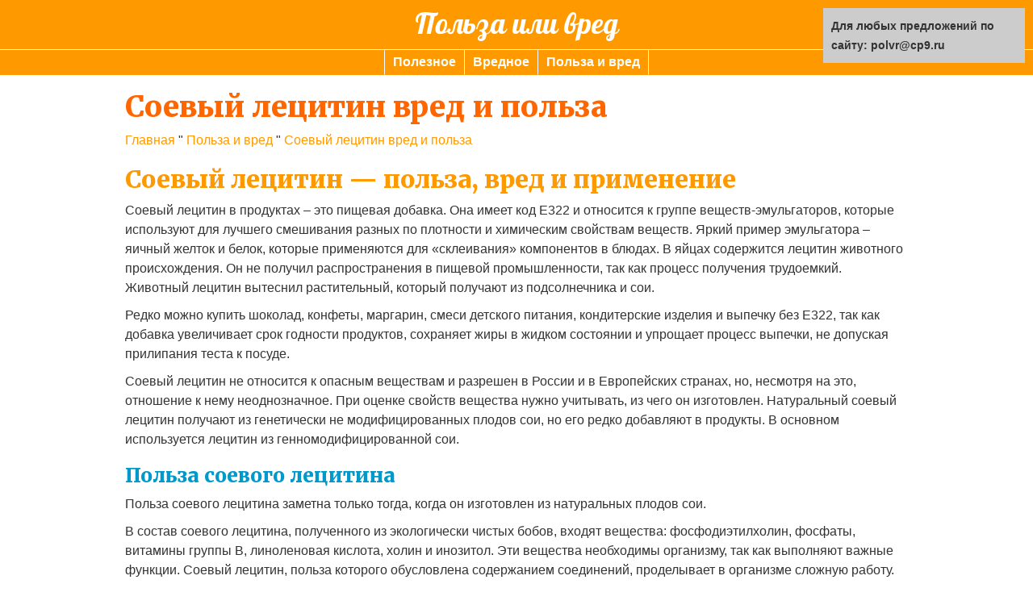

--- FILE ---
content_type: text/html;charset=UTF-8
request_url: https://polvr.ru/pv/soevyj-lecitin-vred-i-polza.html
body_size: 17260
content:
<!DOCTYPE html>
<html lang="ru">
<head>
<title>Соевый лецитин вред и польза</title>
<meta name="viewport" content="width=device-width, initial-scale=1">
<meta http-equiv="Content-Type" content="text/html; charset=utf-8" />
<meta name="description" content="Соевый лецитин — польза, вред и применение Соевый лецитин в продуктах – это пищевая добавка. Она имеет код Е322 и относится к группе..." /><style>@import "https://fonts.googleapis.com/css?family=Pattaya&subset=cyrillic&text=Пользаилвред";@import "https://fonts.googleapis.com/css?family=Merriweather:900&subset=cyrillic";html{-webkit-text-size-adjust:100%;-ms-text-size-adjust:100%;-webkit-tap-highlight-color:rgba(0,0,0,0)}html,body{font-size:16px;font-family:Arial,Helvetica,sans-serif;background:#fff;margin:0;padding:0;color:#333;line-height:1.5em;width:100%;overflow-x:hidden}ul,label,h1,h2,h3,h4,h5,h6{margin:0;padding:0}article,aside,details,figcaption,figure,footer,header,hgroup,main,menu,nav,section,summary{display:block;clear:both}b,strong{font-weight:700}button{-webkit-appearance:button;cursor:pointer}@media print{*,:before,:after{color:#000!important;text-shadow:none!important;background:transparent!important;-webkit-box-shadow:none!important;box-shadow:none!important}tr,img{page-break-inside:avoid}img{max-width:100%!important;display:block!important;float:none!important;margin:0 auto!important}img[data-src],.f8{display:none!important}p,h2,h3{orphans:3;widows:3}h2,h3{page-break-after:avoid}}*,:before,:after{-webkit-box-sizing:border-box;-moz-box-sizing:border-box;box-sizing:border-box}.container a⁪,a{color:#f90;text-decoration:none;cursor:pointer}.container a⁪:hover,.container a⁪:hover,a:hover,a:focus{color:#09C}body.loaded *,body.loaded :after,body.loaded :before{-webkit-transition:all .3s ease-out;-moz-transition:all .3s ease-out;-ms-transition:all .3s ease-out;-o-transition:all .3s ease-out;transition:all .3s ease-out}.container{padding:0 15px;margin:0 auto;max-width:1000px}@media (max-width: 1024px){.container{max-width:95%}}.button{padding:10px 15px;border:#f90 3px solid;color:#fff;background:#f90;font-weight:700}.button:hover{color:#f90;background:#fff}.header{background-color:#F90;margin:0 auto;padding:10px 0}.header h1{text-align:center;margin:0}.header h1 a{color:#fff;font-family:'Pattaya',sans-serif;font-weight:400;padding:5px 15px;border-radius:8px}.header h1 a:hover{letter-spacing:2px}.menu{background:#F90;border-top:#fff 1px solid}.menu ul{list-style:none;display:flex;width:100%;min-height:30px;line-height:30px;justify-content:center;flex-wrap:wrap;margin:0;padding:0}.menu ul li{flex-direction:row}.menu ul li a{color:#fff;padding:0 10px;display:block;white-space:nowrap;max-width:100%;border-left:#fff 1px solid;border-bottom:#F90 1px solid;margin:0;font-weight:700}.menu ul li:hover a{color:#F90;background:#fff}.menu ul li:last-of-type a{border-right:#fff 1px solid}@media screen and (max-width: 360px){.menu ul li a{padding:0 3px;font-weight:400}.header h1 a{font-size:24px}.menu ul li{flex-direction:column;width:100%;text-align:center}.menu ul li a{border-bottom:#fff 1px solid;border-right:#fff 1px solid}.menu ul li:last-of-type a{border-bottom:#F90 1px solid}}article.mini{margin:10px 0;display:block;border:3px solid #f90;padding:20px}article.mini img{float:left;margin:0 10px 0 0;height:300px;width:300px;object-fit:cover;display:block}article.mini img:hover{width:300px}article.mini h2{margin:0 0 10px}@media screen and (max-width: 600px){article.mini img{float:none;display:block;margin:0 auto;max-height:100vw}}.content .container{display:flex;flex-direction:column}.content .container > *{flex-direction:row}h1,h2,h3,h4,h5,h6,.h1,.h2,.h3,.h4,.h5,.h6{font-weight:900;line-height:1.1;color:inherit;margin-top:20px;margin-bottom:10px;font-family:'Merriweather',serif;clear:both}h1,.h1{font-size:36px;color:#F60}h2,.h2{font-size:30px;color:#F90}h3,.h3{font-size:24px;color:#09C}p{margin:0 0 10px;word-wrap:break-word}ul,ol{margin:0 0 20px 20px}iframe{float:none;display:block;margin:0 auto;max-width:100%;width:600px;height:360px;max-height:60vw}.f1,.f3,.f6{max-width:100%;height:auto;margin:.5em 0 .5em 1em;float:right}.f3{width:300px}.f6{width:600px}@media screen and (max-width: 1024px){.f6{display:block;margin:0 auto;float:none}}@media screen and (max-width: 600px){.f3,.f1{display:block;margin:0 auto;float:none}}ul.f8{list-style:none;margin:0;padding:0;display:flex;justify-content:space-between;flex-wrap:wrap;text-align:center;align-items:flex-start;margin:0 -5px}ul.f8 li{display:block;padding:5px;margin:5px;width:200px;min-height:230px;max-height:250px;overflow:hidden;line-height:1.4em;border-radius:2px;border:3px solid #F90;background:#F90}ul.f8 li:hover{border-color:#F90;background:#fff}ul.f8 li a{color:#fff}ul.f8 li:hover a{color:#F90}ul.f8 li:hover img{opacity:1}ul.f8 li div{height:150px;width:100%;overflow:hidden}ul.f8 li img{opacity:.95;height:100%;width:100%;margin:0;border:none;object-fit:cover}ul.f8 li div:empty:before{display:block;content:"no image";width:100%;wheight:150px;line-height:150px;border:1px solid #ccc}@media screen and (max-width: 480px){ul.f8 li img{margin-right:5px}ul.f8 li div:empty:before{height:75px;line-height:75px}ul.f8 li div{height:75px;width:100px;margin-right:10px;float:left}ul.f8 li{text-align:left;width:100%;min-height:75px}}.pagination{list-style:none;text-align:center;clear:both;margin:20px 0}.pagination li{display:inline-block;margin:0 10px 10px 0}.pagination li:last-child{margin-right:0}</style>
<link rel="icon" type="image/png" sizes="32x32" href="/favicon-32x32.png">
<link rel="apple-touch-icon" sizes="180x180" href="/apple-touch-icon.png">
</head>
<body>
<header class="header"><div class="container"><h1><a class="navbar-brand" title="Польза или вред" href="/">Польза или вред</a></h1></div></header>
<nav class="menu"><div class="container"><ul><li><a href="/p/">Полезное</a></li>
<li><a href="/v/">Вредное</a></li>
<li><a href="/pv/">Польза и вред</a></li>
</ul></div></nav>
<main class="content">
<div class="container">
  <article>
    <header><h1>Соевый лецитин вред и польза</h1></header>
    <p><span><a href="/" title="Польза или вред">Главная</a></span> " <span><a href="/pv/" title="Польза и вред">Польза и вред</a></span> " <span><a href="#">Соевый лецитин вред и польза</a></span></p>
    <h2>Соевый лецитин — польза, вред и применение</h2>
<p>Соевый лецитин в продуктах – это пищевая добавка. Она имеет код Е322 и относится к группе веществ-эмульгаторов, которые используют для лучшего смешивания разных по плотности и химическим свойствам веществ. Яркий пример эмульгатора – яичный желток и белок, которые применяются для «склеивания» компонентов в блюдах. В яйцах содержится лецитин животного происхождения. Он не получил распространения в пищевой промышленности, так как процесс получения трудоемкий. Животный лецитин вытеснил растительный, который получают из подсолнечника и сои.</p>
<p>Редко можно купить шоколад, конфеты, маргарин, смеси детского питания, кондитерские изделия и выпечку без Е322, так как добавка увеличивает срок годности продуктов, сохраняет жиры в жидком состоянии и упрощает процесс выпечки, не допуская прилипания теста к посуде.</p>
<p>Соевый лецитин не относится к опасным веществам и разрешен в России и в Европейских странах, но, несмотря на это, отношение к нему неоднозначное. При оценке свойств вещества нужно учитывать, из чего он изготовлен. Натуральный соевый лецитин получают из генетически не модифицированных плодов сои, но его редко добавляют в продукты. В основном используется лецитин из генномодифицированной сои.</p>
<h3>Польза соевого лецитина</h3>
<p>Польза соевого лецитина заметна только тогда, когда он изготовлен из натуральных плодов сои.</p>
<p>В состав соевого лецитина, полученного из экологически чистых бобов, входят вещества: фосфодиэтилхолин, фосфаты, витамины группы В, линоленовая кислота, холин и инозитол. Эти вещества необходимы организму, так как выполняют важные функции. Соевый лецитин, польза которого обусловлена содержанием соединений, проделывает в организме сложную работу.</p>
<p><strong>Разгружает сосуды и помогает работе сердца</strong></p>
<p>Для здоровья сердца нужны сосуды без холестериновых бляшек. Засоренные сосудистые трубки не позволят нормально циркулировать крови. Чтобы двигать кровь по узким трубкам, сердцу нужны большие затраты. Лецитин не дает холестерину и жиру объединится и прикрепиться к сосудистым стенкам. Сердечную мышцу лецитин делает сильнее и выносливее, так как входящие в состав фосфолипиды участвуют в образовании аминокислоты L-карнитин.</p>
<p><strong>Ускоряет обмен веществ</strong></p>
<p>Соевый лецитин хорошо окисляет жиры и приводит к их разрушению, благодаря этому он полезен тем, кто болен ожирением. Разрушая липиды, он облегчает нагрузку на печень и предотвращает их накопление.</p>
<p><strong>Стимулирует отделение желчи</strong></p>
<p>Благодаря способности делать жидкими и однообразными смеси из различных веществ, лецитин «разжижает» желчь, растворяет жиры и холестерин. В таком вязком и однородном виде желчь легче проходит через протоки и не образует отложений на стенках желчного пузыря.</p>
<p><noscript><img title="Вред соевого лецитина" src="//polvr.ru/images/lecitin-polza-i-vred_5_1.jpg" alt="Соевый лецитин польза" width="600" height="286" data-lazy-=""></noscript></p>
<p><strong>Помогает в работе мозга</strong></p>
<p>30% головного мозга человека состоят из лецитина, но не у всех этот показатель в норме. Маленьким детям нужно заполнить головной центр лецитином из продуктов питания. Для грудничков лучший источник – материнское молоко, где он находится в готовом и легкоусвояемом виде. Поэтому во всех смесях детского питания содержится соевый лецитин. Влияние на детское развитие не стоит недооценивать. Не получив на первом году жизни порцию лецитина, ребенок будет отставать в развитии: позже начнет разговаривать, медленнее будет усваивать и запоминать информацию. Как следствие – пострадает успеваемость в школе. Страдает от дефицита лецитина и память: при его недостатке прогрессирует склероз.</p>
<p><strong>Защищает от стресса</strong></p>
<p>Нервные волокна хрупкие и тонкие, от внешнего воздействия они защищены миелиновой оболочкой. Но эта оболочка недолговечна – ей необходимо поступление новых порций миелина. Именно лецитин синтезирует вещество. Поэтому те, кто испытывают тревогу, стресс и напряжение, а также люди в возрасте нуждаются в дополнительном источнике лецитина.</p>
<p><strong>Ослабляет тягу к никотину</strong></p>
<p>Нейромедиатор ацетилхолин — одно из действующих веществ лецитина, не может «уживаться» с никотином. Он «отучает» рецепторы головного мозга от привыкания к никотину.</p>
<p>У лецитина из соевых плодов есть конкурент, полученный из подсолнечника. Оба вещества обладают одинаковыми полезными свойствами, присущими всей группе лецитинов, но с одним небольшим отличием: подсолнечник не содержит аллергенов, в то время как сою не все хорошо переносят. Только на этот критерий следует ориентироваться, прежде чем выбрать лецитин соевый или подсолнечный.</p>
<h3>Вред соевого лецитина</h3>
<p>Вред соевого лецитина из натурального сырья, выращенного без вмешательства генной инженерии, сводится к одному – индивидуальная непереносимость компонентов сои. В остальном он является безопасным продуктом, не имеющим строгих предписаний и противопоказаний.</p>
<p>Другое дело – лецитин, который без меры кладут в кондитерские изделия, конфеты, майонезы, шоколад. Это вещество получается быстрее, проще и без затрат. Используемая в качестве сырья некачественная и видоизмененная соя будет действовать в обратном направлении. Вместо улучшения памяти и устойчивости к стрессам она способствует снижению интеллекта и нервозности, подавит выработку гормонов щитовидной железой, вызывает бесплодие и приводит к ожирению.</p>
<p>Производитель кладет в промышленные продукты питания лецитин не для пользы, а для увеличения срока годности, то вопрос вреден ли соевый лецитин<strong>,</strong> который содержится в кексах и пирожных, отпадает.</p>
<p><noscript><img title="Соевый лецитин польза и вред" src="//polvr.ru/images/lecitin-polza-i-vred_6_1.jpg" alt="Вреден ли соевый лецитин" width="600" height="286" data-lazy-=""></noscript></p>
<h3>Применение соевого лецитина</h3>
<p>Поедая майонезы и полуфабрикаты, нельзя восполнить дефицит лецитина в организме. Получить полезный лецитин можно из яиц, подсолнечного масла, сои, орехов, но для этого нужно съесть большую порцию указанных продуктов. Эффективнее будет принимать соевый лецитин в капсулах, порошках или таблетках, как добавку к пище. Этот БАД имеет много показаний к применению:</p>
<ul>
<li>болезни печени;</li>
<li>зависимость от табака;</li>
<li>рассеянный склероз, плохая память, концентрация внимания;</li>
<li>ожирение, нарушения липидного обмена;</li>
<li>сердечно-сосудистые заболевания: кардиомиопатия, ишемия, стенокардия;</li>
<li>при отставании в развитии у детей дошкольного и школьного возраста;</li>
<li>для беременных соевый лецитин — добавка, которая должна употребляться на протяжении всего периода вынашивания плода и в период кормления. Он поможет не только в формировании мозга ребенка, но и защитит маму от стрессов, нарушений жирового обмена, болей в суставах.</li>
</ul>
<p>Помимо пищевой и фармацевтической промышленности, соевый лецитин применение нашел и в косметике. В кремах он выполняет двойную функцию: для образования однородной массы из разных по консистенции составляющих и как активный компонент. Он глубоко увлажняет, питает и разглаживает кожу, защищая ее от внешних негативных воздействий окружающей среды. В сочетании с лецитином витамины глубже проникают в эпидермис.</p>
<p>Так как противопоказаний к употреблению лецитина немного, его безопасно будет применять здоровому человеку для поддержания систем организма. Положительное влияние на организм вы заметите только при систематическом и грамотном применении БАДов из лецитина, так как он действует постепенно, накапливаясь в организме.</p>
<p><a⁪ href="https://polzavred.ru/soevyj-lecitin-polza-vred-i-primenenie.html" title="polzavred.ru">polzavred.ru</a⁪></p>
<h2>Совет 1: Что такое соевый лецитин</h2>
<img alt="Что такое соевый лецитин" src="[data-uri]" data-src="//polvr.ru/images/lecitin-vred_13_1.jpg" width="600" height="425"><noscript><img alt="Что такое соевый лецитин" src="//polvr.ru/images/lecitin-vred_13_1.jpg" width="600" height="425"></noscript>
<p>Лецитин – смесь натуральных веществ на основе фосфолипидов, необходимых для нормального функционирования организма. Он вырабатывается в печени живых существ или производится из ряда натуральных продуктов. Особенно большое распространение получил соевый лецитин, который сегодня используется в медицинских целях и производстве пищевых продуктов.</p>
<h3>Состав и свойства соевого лецитина</h3>
<p>Соевый лецитин производят из очищенного соевого масла при низких температурах. Он содержит масла, витамины А, Е , D, К, витамины группы В, полезную линоленовую кислоту, инозитол и различные фосфолипиды, которые являются основой клеточных мембран живых организмов.</p>
<p>Благодаря такому химическому составу соевый лецитин участвует в питании клеток головного мозга, в том числе и в процессе передачи нервного импульса, контролирует уровень холестерина в крови и деятельность нервной системы организма. Данное вещество также усиливает барьерные функции печени за счет повышения антиоксидантной активности некоторых витаминов. Помогает лецитин также и при различных кожных заболеваниях.</p>
<h3>Применение соевого лецитина</h3>
<p>Соевый лецитин обладает свойствами эмульгатора и позволяет получать устойчивые эмульсии при смешивании масла и воды. По этой причине он широко используется в пищевой промышленности: при изготовлении различных макаронных, хлебобулочных и кондитерских изделий, в том числе и шоколадных. Его также добавляют в состав майонеза и маргарина. Производство соевого лецитина в России в промышленных масштабах было налажено только в 2010 году. По заявлению производителей, вырабатывают его из отечественной натуральной сои, которая не содержит ГМО.</p>
<p>В качестве биологически активной добавки соевый лецитин широко используется в медицине. Его назначают при поражениях нервной системы, сердечнососудистых и гинекологических заболеваниях, сниженном иммунитете или хронических заболеваниях печени и ЖКТ. Противопоказанием к применению соевого лецитина является его индивидуальная непереносимость. Однако перед тем как добавлять его в свой рацион, необходимо проконсультироваться с врачом.</p>
<p>Его полезно принимать для скорейшего восстановления после инсульта, при заболеваниях суставов, хроническом панкреатите или сахарном диабете, так как соевый лецитин улучшает работу клеток, ответственных за выработку инсулина. Он способствует дезитоксикации организма и улучшает память. Особенно полезен он для детского организма, а способен нанести вред только в чрезмерно больших количествах.</p>
<p>Соевый лецитин также часто назначают спортсменам или людям, занимающимся повышенной физической активностью. Это связано с тем, что при интенсивной физической нагрузке лецитин, вырабатываемый организмом, переходит в мышцы, повышая их эластичность и выносливость. А содержание его в нервных тканях уменьшается, что может привести нервным срывам, синдрому хронической усталости или нарушению мозгового кровообращения.</p>
<p><a⁪ href="https://KakProsto.ru/kak-818623-chto-takoe-soevyy-lecitin" title="KakProsto.ru">KakProsto.ru</a⁪></p>
<h2>Лецитин — польза и вред пищевой добавки</h2>
<br>
<p>Бешеный ритм жизни, загазованность, агрессивная окружающая среда, неправильное питание и постоянный стрессы –  это то, что постепенно разрушает человеческий организм. В результате появляются хронические заболевания, естественная красота тускнеет, а молодость очень быстро проходит.</p>
<p>Но что, же делать, если нет возможности изменить условия жизни? Поменять приоритеты, а начать следует со здорового образа жизни и правильного питания.</p>
<p>Мы рекомендуем обратить внимание на такую пищевую добавку как соевый лецитин. В чем польза и возможный вред от употребления лецитина, мы и будет разбираться в нашей статье.</p>
<h3>Лецитин и его роль в нашем организме</h3>
<p><noscript><img src="//polvr.ru/images/lecitin-polza-i-vred_9_1.jpg" alt="лецитин польза и вред" width="300" height="236"></noscript>Лецитин – это вещество, которое состоит из комплекса фосфолипидов, и является строительным материалом для оболочек клеток. То есть, по сути, является топливом для организма любого возраста. Потому его употребление показано практически всем: от подростков до людей более зрелого возраста.</p>
<p>Пользу лецитина для нашего организма переоценить сложно. Он благотворно влияет на состояние нервной системы, функционирование головного мозга, почек и печени. Постоянное присутствие в организме лецитина в достаточном количестве позволяет нормализовать уровень холестерина в крови.</p>
<p>А вот недостаток этого вещества может нанести организму вред и проявится в виде:</p>
<ul>
<li>нарушения памяти;</li>
<li>снижения внимания;</li>
<li>бессонницы;</li>
<li>частой смены настроения.</li>
</ul>
<p>Кроме того, вред от нехватки лецитина в организме сказывается и на работе желудочно-кишечного тракта: вздутие живота и частые поносы. Вслед за этим идет нарушение работы почек и печени. Также <strong>нехватка лецитина наносит вред и сердечно-сосудистой системе: скачет артериальное давление, прогрессируют имеющиеся заболевания сердца и сосудов</strong>.</p>
<p>Поэтому польза от лецитина для человеческого организма вполне очевидна. Но помимо пищевой добавки существуют ли естественные источники этого вещества?</p>
<h3>Природные источники лецитина</h3>
<p><noscript><img src="//polvr.ru/images/soevyj-lecitin-vred-i-polza_14_1.jpg" alt="лецитин польза и вред" width="300" height="190"></noscript>Это вещество в большом количестве содержится в таких продуктах как:</p>
<ul>
<li>яйца;</li>
<li>жирные продукты: куриная и говяжья печень, любые орехи, семечки, жирные сорта рыбы, растительное масло (особенно подсолнечное), говяжье и свиное мясо;</li>
<li>капуста: цветная, белокочанная, брокколи;</li>
<li>бобовые, особенно соя. Именно поэтому соевый лецитин обладает особой ценностью, а соя является основой для производства пищевой добавки «Лецитин».</li>
</ul>
<p>Но насколько, ни было сбалансировано питание, природного лецитина в рационе может просто не хватать для того, чтобы удовлетворить все потребности организма. Ведь употребляя пищу, лецитин может просто не усваиваться организмом. Оттого человек зачастую может ощущать недомогание, то есть вред от нехватки этого вещества. Поэтому довольно часто врачи в качестве профилактики назначают соевый лецитин в виде пищевой добавки.</p>
<p><a⁪ href="https://polzovred.ru/zdorovie/lecitin.html" title="polzovred.ru">polzovred.ru</a⁪></p>
<h2>Лецитин. Вред или польза?</h2>
<p>Лецитин – это насыщенное фосфолипидами вещество. В его состав кроме них входят также: витамины группы B, фосфодиэтилхолин, холин, линоленовая кислота, инозитол, фосфаты. Данное вещество вырабатывается в печени организма и имеет жироподобную консистенцию. Лецитин содержится в следующих продуктах: подсолнечном масле, а также в горохе, зернах чечевицы, яичном желтке, зернах кукурузы (которые уже проросли), в говядине, баранине и свинине.</p>
<p>Человеческий организм содержит нужное количество лецитина, его потребление зависит от некоторых факторов. Это состояние всего организма в целом, а также уровень физической нагрузки. При значительной лецитин в мышцах увеличивается, от чего они становятся выносливее. При недостаточном количестве этого вещества оболочки нервных волокон и клеток истончаются, вследствие чего идет нарушение работы всей нервной системы. С возрастом уровень данного вещества в организме снижается.</p>
<p>Лецитин, вред и польза</p>
<p>Положительные свойства вещества заключается в том, что оно хорошо влияет на мозговую деятельность, улучшает память, снижает холестерин и уровень вредных жирных кислот, которые находятся в крови, способствует усвоению нужных витаминов, хорошо воздействует на деятельность печени, а также почек. Помимо всего перечисленного, лецитин важен для внутриутробного развития ребенка. Он будет полезен и в первые несколько месяцев после рождения. Прием данного препарата в первый год способствует хорошему дальнейшему развитию памяти, он определяет устойчивость к нарушениям и объем всей памяти у каждого взрослого человека. Лецитин, вред от которого практически неизвестен, не имеет строгих противопоказаний.</p>
<p>Не смотря на то, что это вещество содержится во многих продуктах, наибольшее распространение одержал соевый лецитин.</p>
<p>В медицине он применяется как биологически активная добавка. По форме выпуска бывает: лецитин в гранулах, в таблетках, в съедобных гелях, разводимых жидкостях, в капсулах.</p>
<p>Показания к применению указанного вещества:</p>
<p>1. Для профилактики в пожилом возрасте.</p>
<p>2. При Хронических формах заболеваний желудка: гастрит, колит, гастродуоденит.</p>
<p>3. При сахарном диабете. Под воздействием лецитина работа бета-клеток, от которого зависит выработка необходимого инсулина, улучшается.</p>
<p>4. Для лечения заболеваний сердечнососудистой системы.</p>
<p>5. При поражении ЦНС. Для восстановления организма после инсультов.</p>
<p>6. При различных формах вирусного гепатита, жировых дистрофий печени и при прочих ее заболеваниях.</p>
<p>7. Применяется для укрепления памяти.</p>
<p>8. Для повышения иммунитета.</p>
<p>9. Употребляется в качестве антиоксиданта для вывода из организма токсинов.</p>
<p>10. При кожных недугах: атопический дерматит, псориаз и т.д.</p>
<p>11. При заболеваниях суставов и позвоночника.</p>
<p>12. Для лечения различных аутоимунныех заболеваний.</p>
<p>13. При гинекологических заболеваниях: мастопатия, молочной железы, рак матки, фиброматоз матки.</p>
<p>Также лецитин рекомендуют принимать людям, которые регулярно переносят большую физическую нагрузку и детям, особенно недоношенным, так как он положительно влияет на растущий организм.</p>
<p>Лецитин, вред которого минимален по сравнению с другими препаратами, влияющими на такой спектр заболеваний, может быть противопоказан только при индивидуальной непереносимости. Не рекомендуется принимать данное средство при беременности и кормлении грудью.</p>
<p>Актуален он не только в медицине, но и в пищевой промышленности. Там также нашел место для применения лецитин (вред его в пище не установлен). В кондитерском производстве вещество добавляется для уменьшения вязкости шоколада при отливке его в специальные формы, а также при необходимости глазирования им изделий.</p>
<p><a⁪ href="https://fb.ru/article/34923/letsitin-vred-ili-polza" title="fb.ru">fb.ru</a⁪></p>
<h3>Смотрите также</h3>
<ul class="f8"><li><a href="/pv/agar-agar-polza-i-vred.html" title="Агар агар польза и вред"><div><img data-src="//polvr.ru/images/agar-agar-polza-i-vred_24_1.jpg" title="Агар агар польза и вред" alt="Агар агар польза и вред"></div>Агар агар польза и вред</a></li>
<li><a href="/pv/polza-i-vred-bananov-dlja-zhenshhin.html" title="Польза и вред бананов для женщин"><div><img data-src="//polvr.ru/images/polza-i-vred-bananov-dlja-zhenshhin_2_1.jpg" title="Польза и вред бананов для женщин" alt="Польза и вред бананов для женщин"></div>Польза и вред бананов для женщин</a></li>
<li><a href="/pv/apelsinovyj-sok-polza-i-vred.html" title="Апельсиновый сок польза и вред"><div><img data-src="//polvr.ru/images/apelsinovyj-sok-polza-i-vred_8_1.jpg" title="Апельсиновый сок польза и вред" alt="Апельсиновый сок польза и вред"></div>Апельсиновый сок польза и вред</a></li>
<li><a href="/pv/soda-polza-i-vred-dlja-organizma.html" title="Сода польза и вред для организма"><div><img data-src="//polvr.ru/images/pishhevaja-soda-polza-i-vred-dlja-organizma_3_1.jpg" title="Сода польза и вред для организма" alt="Сода польза и вред для организма"></div>Сода польза и вред для организма</a></li>
<li><a href="/pv/soevyj-sous-polza-i-vred.html" title="Соевый соус польза и вред"><div><img data-src="//polvr.ru/images/soevyj-sous-vred_20_1.jpg" title="Соевый соус польза и вред" alt="Соевый соус польза и вред"></div>Соевый соус польза и вред</a></li>
<li><a href="/pv/arahis-orehi-polza-i-vred.html" title="Арахис орехи польза и вред"><div><img data-src="//polvr.ru/images/zharenyj-arahis-polza-i-vred_1_1.jpg" title="Арахис орехи польза и вред" alt="Арахис орехи польза и вред"></div>Арахис орехи польза и вред</a></li>
<li><a href="/pv/kabachkovaja-ikra-polza-i-vred.html" title="Кабачковая икра польза и вред"><div><img data-src="//polvr.ru/images/kabachki-polza-i-vred-dlja-organizma_1_1.jpg" title="Кабачковая икра польза и вред" alt="Кабачковая икра польза и вред"></div>Кабачковая икра польза и вред</a></li>
<li><a href="/pv/arahisovaja-halva-polza-i-vred.html" title="Арахисовая халва польза и вред"><div><img data-src="//polvr.ru/images/tahinnaja-halva-polza-i-vred_6_1.jpg" title="Арахисовая халва польза и вред" alt="Арахисовая халва польза и вред"></div>Арахисовая халва польза и вред</a></li>
<li><a href="/pv/polza-i-vred-solenyh-ogurcov.html" title="Польза и вред соленых огурцов"><div><img data-src="//polvr.ru/images/ogurcy-polza-i-vred-dlja-organizma_2_1.jpg" title="Польза и вред соленых огурцов" alt="Польза и вред соленых огурцов"></div>Польза и вред соленых огурцов</a></li>
<li><a href="/pv/acidofilin-polza-i-vred.html" title="Ацидофилин польза и вред"><div><img data-src="//polvr.ru/images/acidofilin-polza-i-vred_20_1.jpg" title="Ацидофилин польза и вред" alt="Ацидофилин польза и вред"></div>Ацидофилин польза и вред</a></li>
<li><a href="/pv/baklazhany-polza-i-vred.html" title="Баклажаны польза и вред"><div><img data-src="//polvr.ru/images/baklazhany-polza-i-vred_11_1.jpg" title="Баклажаны польза и вред" alt="Баклажаны польза и вред"></div>Баклажаны польза и вред</a></li>
<li><a href="/pv/polza-i-vred-solnca.html" title="Польза и вред солнца"><div><img data-src="//polvr.ru/images/polza-i-vred-solnca_1_1.jpg" title="Польза и вред солнца" alt="Польза и вред солнца"></div>Польза и вред солнца</a></li></ul>  </article>
</div>
</main>
<footer class="footer"><div class="container"><div class="copy"><p>&copy; 2017-2024 <a href="/" title="Польза или вред - что полезно, а что вредно">Польза или вред - что полезно, а что вредно</a> | <a href="/sitemap.html">Статьи</a></p></div></div></footer>
<script>(function(b,c){(function(){function c(){Array.prototype.forEach.call(b.querySelectorAll("a⁪"),function(a,h){var b=a.getAttribute("href"),e=a.getAttribute("title")||"";a.outerHTML='<a href="'+b+'" title="'+e+'">'+a.innerHTML+"</a>";a.removeEventListener("mouseenter",c)})}var f=b.querySelectorAll("a⁪");Array.prototype.forEach.call(f,function(a,h){a.addEventListener("mouseenter",c)})})();(function(){var g=c.addEventListener||function(a,b){c.attachEvent("on"+a,b)},f=c.removeEventListener||function(a,b,e){c.detachEvent("on"+a,b)},a={cache:[],mobileScreenSize:500,addObservers:function(){g("scroll",a.throttledLoad);g("resize",a.throttledLoad)},removeObservers:function(){f("scroll",a.throttledLoad,!1);f("resize",a.throttledLoad,!1)},throttleTimer:(new Date).getTime(),throttledLoad:function(){var b=(new Date).getTime();200<=b-a.throttleTimer&&(a.throttleTimer=b,a.loadVisibleImages())},loadVisibleImages:function(){for(var h=c.pageYOffset||b.documentElement.scrollTop,f=h-560,h=h+(c.innerHeight||b.documentElement.clientHeight)+560,e=0;e<a.cache.length;){var d=a.cache[e],g=d.getBoundingClientRect().top+b.body.scrollTop;g>=f-(d.height||0)&&g<=h?(d.onload=function(){var a=this.naturalWidth;100>a&&this.classList.add("f0");200>=a&&100<=a&&this.classList.add("f1");200<a&&450>a&&this.classList.add("f3");450<=a&&this.classList.add("f6")},d.src=d.getAttribute("data-src"),d.removeAttribute("data-src"),a.cache.splice(e,1)):e++}0===a.cache.length&&a.removeObservers()},init:function(){g("load",function k(){for(var c=b.querySelectorAll("img[data-src], iframe[data-src]"),d=0;d<c.length;d++)a.cache.push(c[d]);a.addObservers();a.loadVisibleImages();f("load",k,!1)})}};a.init()})();c.addEventListener("load",function(){setTimeout(function(){b.body.classList.add("loaded");(new Image).src="//counter.yadro.ru/hit?r"+escape(b.referrer)+("undefined"==typeof screen?"":";s"+screen.width+"*"+screen.height+"*"+(screen.colorDepth?screen.colorDepth:screen.pixelDepth))+";u"+escape(b.URL)+";"+Math.random()},1E3)})})(document,window);/**/(function(e,h,p){function f(b,c,e){var d=a.a.offsetWidth;d>=(c||0)&&d<(e||5E3)&&(a.m=a.m.concat(b.split("|")))}function l(){a.m="caGBokAbQ69274KR23UUUy canJ8TWE2RH1RFBiH4J2mp cair7VrpRugsFhke31n4iW cajAneo0VFPs2cPPUekTd2 coNEHh03ng9gHIMUpxhuck coPMvpflfP32m8KxmRgfIr coIK6v6xqYuS6cUcVS7R3X coRGd4DlKRFbMp1ajDurlH coFB8D4RxLLd0UM0XCPy1N coWBb3rB1XZBkO40oWKv9v".split(" ");a.f5=120;a.ld=10;a.p=0;a.a=e.querySelector("main article");a.i={a:"9985",o:"83"+"49582"+"369"};a.c="pzv";f("caAiocM88L2hSbT2J264Qk|ca8S4zH2aR5OR5d7UANDL2",670);f("ca8BX5W144IwQ18XzxocT5|caofWUrkcy8WbikN7yUdU3|caJMWWl4ZPYRMy76CU4ZN5|caJRLR1eVgwmhEb4LeNPo7",900);f("caDvWu3htG73loVA8ellSx",930);f("coNhw0gqunIUS2xLOhsG4I",600);f("coRdQc2Pe8EMfzY2ieZSNw",700);f("coCoZhd6LQBccT98pnCX62",800);f("coAK3biACsHQNSqDICLEMW",900);if("localStorage"in h&&null!==h.localStorage){a.s=1;d=p;var b=+d.getItem("n");3<b&&(a.f5=10*a.f5*b);null!=d.getItem(a.c)&&Date.now()-d.getItem(a.c)<1E3*a.f5&&(a.s=0);10>b&&1==a.s&&d.setItem("n",++b)}else a.s=-1;0!=a.s&&(a.f=0,a.n=0,2==a.p&&g(1),1<=a.p&&g(0),h.addEventListener("scroll",m),1==a.s&&0<a.p&&d.setItem(a.c,Date.now()))}function m(){var b;if(b=0<a.m.length&&Date.now()-d.getItem(a.c)>1E3*a.ld){b=a.a.getElementsByClassName(a.c);var c=-1;0<b.length&&(b=b[b.length-1],c=b.getBoundingClientRect().top+b.offsetHeight);b=0>c}b&&g(0);2>a.m.length&&h.removeEventListener("scroll",m)}function g(b){var c=Math.floor(Math.random()*a.m.length);if(1==b)b=a.a.querySelector("h1");else{void 0==a.el&&(a.el=Array.prototype.slice.call(a.a.querySelectorAll("p, br, li, ol, ul, h2, h3, h4")));b=0;do{if(5>a.el.length)break;var d=a.el.shift();d.getBoundingClientRect().top>1.5*h.innerHeight&&(b=d)}while(0===b)}0!==b&&(n(b,a.m[c],1),a.m.splice(c,1))}function n(b,c,f){if(0==a.f){a.f=1;var k=c[1],g=c.slice(2);b.insertAdjacentHTML(f?"afterend":"beforebegin",'<div class="'+a.c+'" id="'+("o"!=k?c:g)+'"></div>');if("a"==k){bid=g;sid=a.i[k];var l="https:"==location.protocol?"//v.actionteaser.ru/news_ssl.js":"//v4.actionteaser.ru/news.js";async=1}"o"==k&&(h["AD_DOMAIN_URL_SYS_"+a.i[k]]="//stat"+"cnt.ru/",l="//stat"+"cnt.ru/gkodie.js","undefined"==typeof e.obTBlocks&&(e.obTBlocks=[]),e.obTBlocks.push(g),ObTBScriptLoaded=void 0);q(l);a.n+=1;1==a.s&&d.setItem(a.c,Date.now())}else setTimeout(function(){n(b,c,f)},500)}function q(b){var c=e.createElement("script");c.src=b;c.async=!0;e.head.appendChild(c);c.onload=function(){setTimeout(function(){a.f=0},1E3)}}var a={},d;"loading"!=e.readyState?l():e.addEventListener("DOMContentLoaded",l)})(document,window,localStorage);</script>
<!-- 0.0034 -->
<div style="position:fixed; top:10px; right:10px; width: 250px; font-size: 14px;background-color: #ccc;padding:10px; font-weight: bold;">Для любых предложений по сайту: polvr@cp9.ru</div></body>
</html>

